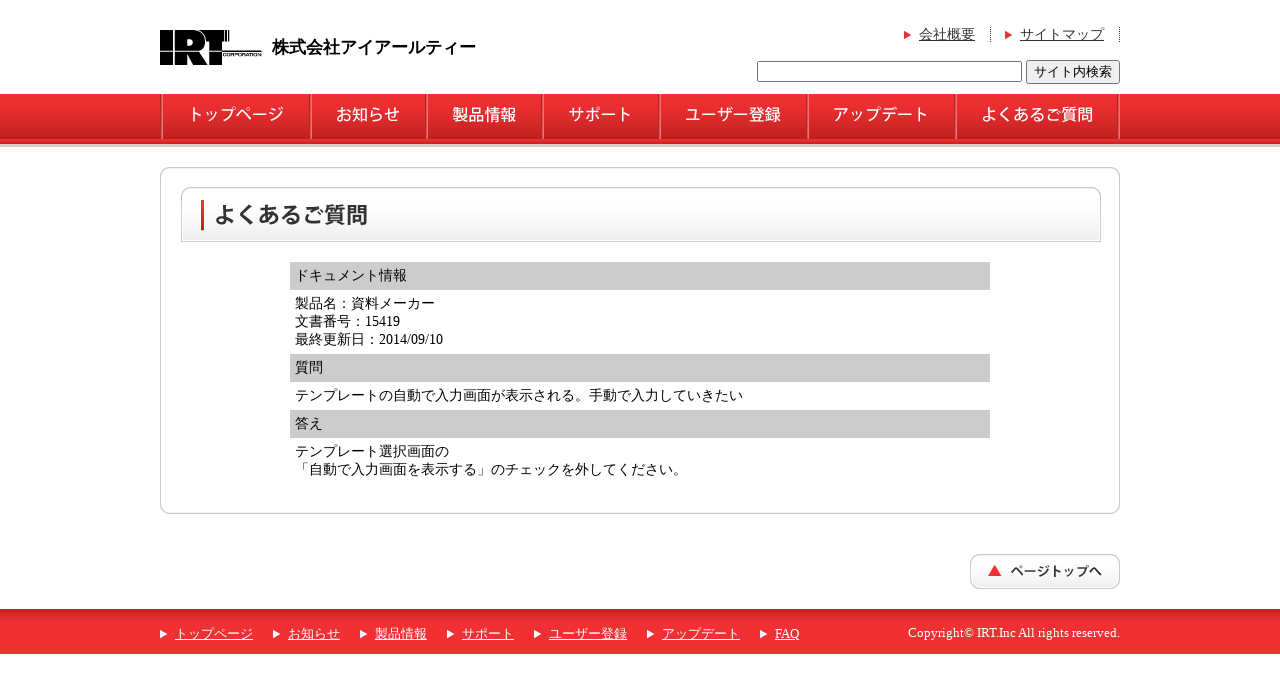

--- FILE ---
content_type: text/html
request_url: https://faq.irtnet.jp/naiyo.htm?id=5419&pro_id=IRTB0466
body_size: 4371
content:
<!DOCTYPE HTML PUBLIC "-//W3C//DTD HTML 4.01 Transitional//EN" "http://www.w3.org/TR/html4/loose.dtd">
<html>
<head>
<meta http-equiv="Content-Type" content="text/html; charset=utf-8">
<link href="./css/main.css" rel="stylesheet" type="text/css">
<script type="text/javascript" src="./script/main.js"></script>
<script type="text/javascript" src="./script/jquery-1.7.2.min.js"></script>

<title>IRT Corporation</title>


<link href="./css/faq.css" rel="stylesheet" type="text/css">
</head>

<body>
<div id="header">
  <div class="container">
    <h1><a href="http://irtnet.jp/"><img src="./img/logo.png" alt="IRT Corporation" width="102" height="35"></a></h1>
    <h1>株式会社アイアールティー    </h1>
    <ul>
      <li><a href="http://irtnet.jp/corp.htm">会社概要</a></li>
      <li><a href="http://irtnet.jp/sitemap.htm">サイトマップ</a></li>
    </ul>
    <div id="search">
    <FORM method="GET" action="http://www.google.co.jp/search" target="_self">
	<INPUT type="text" name="q" size="31" maxlength="255" value="">
	<INPUT type="submit" name="btnG" value="サイト内検索">
	<INPUT type="hidden" name="sitesearch" value="irtnet.jp">
	<INPUT type="hidden" name="domains" value="irtnet.jp">
	<INPUT type="hidden" name="hl" value="ja">
	<INPUT type="hidden" name="num" value="20">
    </FORM>
    </div>
  </div>
</div>
<div id="navi">
  <div class="container">
    <ul>
      <li><a href="http://irtnet.jp/index.htm"><img src="./img/navi_top_off.png" alt="トップページ" width="149" height="45"></a></li>
      <li><a href="http://irtnet.jp/news.htm"><img src="./img/navi_news_off.png" alt="お知らせ" width="116" height="45"></a></li>
      <li><a href="http://irtnet.jp/bussiness/"><img src="./img/navi_products_off.png" alt="製品情報" width="116" height="45"></a></li>
      <li><a href="http://irtnet.jp/support.htm"><img src="./img/navi_support_off.png" alt="サポート" width="117" height="45"></a></li>
      <li><a href="http://irtnet.jp/user/"><img src="./img/navi_user_off.png" alt="ユーザー登録" width="148" height="45"></a></li>
      <li><a href="http://irtnet.jp/update.htm"><img src="./img/navi_update_off.png" alt="アップデート" width="148" height="45"></a></li>
      <li><a href="http://irtnet.jp/faq/"><img src="./img/navi_faq_off.png" alt="FAQ" width="166" height="45"></a></li>
    </ul>
  </div>
</div>
<div id="contents">
  <div class="container">
    <div class="frame_t">
      <div class="frame_b">
        <div class="frame">
          <h2><img src="img/title_faq_l.png" alt="FAQ" width="920" height="55"></h2>
          <table class="doc">
            <tr>
              <td class="t_title">ドキュメント情報 </td>
            </tr>
            <tr>
              <td>製品名：資料メーカー<br>
                  文書番号：15419<br>
                  最終更新日：2014/09/10              </td>
            </tr>
            <tr>
              <td class="t_title">質問</td>
            </tr>
            <tr>
              <td>テンプレートの自動で入力画面が表示される。手動で入力していきたい</td>
            </tr>
            <tr>
              <td class="t_title">答え</td>
            </tr>
            <tr>
              <td>テンプレート選択画面の<br />
「自動で入力画面を表示する」のチェックを外してください。</td>
            </tr>
          </table>
        </div>
      </div>
    </div>
  </div>
</div>
<div id="footer">
  <div class="container">
    <p class="pagetop"><a href="#"><img src="./img/btn_pagetop.png" alt="ページトップへ" width="150" height="35"></a></p>
  </div>
    <div id="foot_navi">
      <div class="container">
      <ul>
        <li><a href="http://irtnet.jp/">トップページ</a></li>
        <li><a href="http://irtnet.jp/news.htm">お知らせ</a></li>
        <li><a href="http://irtnet.jp/bussiness/">製品情報</a></li>
        <li><a href="http://irtnet.jp/support.htm">サポート</a></li>
        <li><a href="http://irtnet.jp/user/">ユーザー登録</a></li>
        <li><a href="http://irtnet.jp/update.htm">アップデート</a></li>
        <li><a href="http://irtnet.jp/faq/">FAQ</a></li>
      </ul>
      <p id="copy">Copyright&copy; IRT.Inc All rights reserved.</p>
      </div>
    </div>
  </div>
</div>
</body>
</html>


--- FILE ---
content_type: text/css
request_url: https://faq.irtnet.jp/css/main.css
body_size: 3454
content:
@charset "utf-8";
h1,h2,h3,h4,h5,p,div,img,ul,li,dl,dt,dd,table,td {
	margin: 0px;
	padding: 0px;
	border: none;
}
body{
	margin: 0px;
	padding: 0px;
	font-size: 14px;
	line-height: 1.3em;
}
a  {
	color: #f03033;
}
a:hover  {
	text-decoration: none;
}


.container {
	width: 960px;
	margin-right: auto;
	margin-left: auto;
}
#header {
	margin-top: 20px;
}
#header h1 {
	float: left;
	font-size: 120%;
	line-height: 35px;
	margin-right: 10px;
	margin-top: 10px;
}
#header ul {
	text-align: right;
	height: 30px;
	margin-top: 5px;
}
#header li {
	display: inline;
	list-style-type: none;
	background-image: url(../img/arrow_r.png);
	background-repeat: no-repeat;
	background-position: left center;
	border-right-width: 1px;
	border-right-style: dotted;
	border-right-color: #333333;
	margin-left: 10px;
	padding-right: 15px;
	padding-left: 15px;
	height: auto;
	line-height: 30px;
}
#header a {
	color: #333333;
}
#header #search {
	text-align: right;
	margin-top: 10px;
	margin-bottom: 10px;
}


#navi {
	background-image: url(../img/navi_back.png);
	background-repeat: repeat-x;
	height: 53px;
}
#navi li {
	float: left;
	list-style-type: none;
}
#contents {
	clear: both;
	margin-bottom: 20px;
	overflow: hidden;
	position: relative;
}

.pagetop {
	text-align: right;
	margin-bottom: 20px;
}

#footer {
	clear: both;
}
#foot_navi {
	background-image: url(../img/back_footer.png);
	background-repeat: repeat-x;
	background-position: top;
	padding-top: 15px;
	height: 30px;
	clear: both;
}
#footer li {
	line-height: 20px;
	color: #ffffff;
	background-image: url(../img/arrow_w.png);
	background-repeat: no-repeat;
	background-position: left center;
	float: left;
	list-style-type: none;
	padding-left: 15px;
	margin-right: 20px;
	font-size: 90%;
}
#footer a {
	color: #ffffff;
}

#footer #copy {
	color: #ffffff;
	float: right;
	font-size: 90%;
}
#main {
	float: left;
	width: 620px;
}
#side {
	width: 310px;
	margin-left: 650px;
}
#new_product {
	background-image: url(../img/back_bottom_s.png);
	background-repeat: no-repeat;
	background-position: bottom;
	margin-bottom: 20px;
	padding-bottom: 10px;
}


#new_product h4 {
	background-image: url(../img/arrow_s.png);
	background-repeat: no-repeat;
	background-position: left center;
	padding-left: 15px;
	color: #f03033;
	margin-bottom: 10px;
	margin-left: 10px;
}

#new_product hr {
	margin-top: 10px;
	margin-bottom: 10px;
	border-top-width: 1px;
	border-top-style: dotted;
	border-top-color: #4d4d4d;
}
#products {
	border-right-width: 1px;
	border-left-width: 1px;
	border-right-style: solid;
	border-left-style: solid;
	border-right-color: #cccccc;
	border-left-color: #cccccc;
	padding: 10px;
}

#products .img {
	float: left;
	margin-left: 10px;
}
#products .comment {
	margin-left: 100px;
	height: 105px;
	font-size: 90%;
}
.bnr   li {
	margin-bottom: 5px;
	list-style-type: none;
}
.bnr {
	margin-bottom: 20px;
}
.link {
	background-color: #cccccc;
	border-collapse: collapse;
	margin-bottom: 20px;
	margin-right: auto;
	margin-left: auto;
}
.link ul {
	margin: 5px;
}
.link li {
	list-style-type: none;
	margin-bottom: 5px;
}
.red {
	color:#f03033;
}
#page_list {
	margin-bottom: 20px;
	margin-top: 20px;
}
#page_list li {
	display: inline;
	list-style-type: none;
	margin-right: 10px;
}


--- FILE ---
content_type: text/css
request_url: https://faq.irtnet.jp/css/faq.css
body_size: 1372
content:
@charset "utf-8";

#contents{
	margin-top: 20px;
}

.frame_t {
	background-image: url(../img/corp/back_top.png);
	background-repeat: no-repeat;
	background-position: top;
	padding-top: 10px;
	margin-bottom: 20px;
}

.frame_b {
	background-image: url(../img/corp/back_bottom.png);
	background-repeat: no-repeat;
	background-position: bottom;
	padding-bottom: 10px;
}

.frame {
	padding-top: 10px;
	padding-right: 20px;
	padding-bottom: 10px;
	padding-left: 20px;
	border-right-width: 1px;
	border-left-width: 1px;
	border-right-style: solid;
	border-left-style: solid;
	border-right-color: #cccccc;
	border-left-color: #cccccc;
}

.frame h2 {
	margin-bottom: 20px;
}

.frame h3 {
	background-image: url(../img/arrow_r.png);
	background-repeat: no-repeat;
	background-position: left center;
	padding-left: 15px;
	margin-left: 20px;
}

.frame  table {
	width: 700px;
	border-collapse: collapse;
	margin-right: auto;
	margin-left: auto;
	margin-bottom: 10px;
}
.frame   .t_title {
	background-color: #CCCCCC;
}

.frame  .faq_title {
	width: 550px;
	padding-left: 10px;
	padding-top: 2px;
	padding-bottom: 2px;
}

.frame  .faq_date {
	text-align: center;
	padding-top: 2px;
	padding-bottom: 2px;
}

.frame .odd {
	background-color: #eeeeee;
}

.frame  .num {
	margin-left: 35px;
	margin-bottom: 20px;
}

.frame .page {
	text-align: center;
}

.frame .doc td {
	padding: 5px;
}
